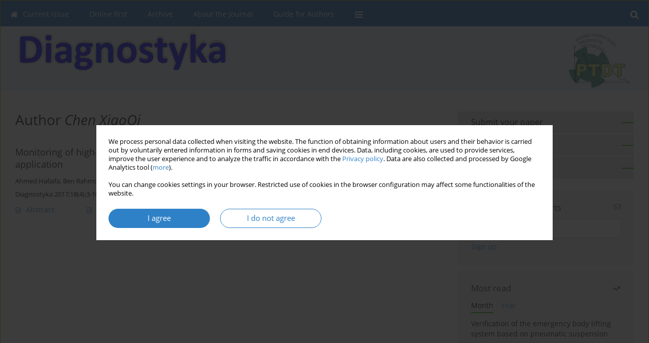

--- FILE ---
content_type: text/html; charset=UTF-8
request_url: http://www.diagnostyka.net.pl/Author-Chen-XiaoQi/68351
body_size: 6893
content:
<!DOCTYPE html>
<html xmlns:mml="http://www.w3.org/1998/Math/MathML" lang="en">
<head>
<meta charset="utf-8" />
<meta http-equiv="X-UA-Compatible" content="IE=edge" />
<meta name="viewport" content="width=device-width, initial-scale=1" />
<meta name="robots" content="all,index,follow" />


	<link rel="shortcut icon" href="http://www.journalssystem.com/_static/g/c/js_favicon.ico?v=1" type="image/x-icon" />

<link rel="stylesheet" href="http://www.diagnostyka.net.pl/es-static/esfontsv5/styles.css?v6" />

<link rel="stylesheet" href="http://www.journalssystem.com/_static/common/bootstrap-4.6.0-dist/css/bootstrap.css" />
<style>

a {color: #2f81c7;}
a:link {text-decoration:none;color: #2f81c7;}
a:visited {text-decoration:none;color: #2f81c7;}
a:focus {text-decoration:underline;color: #2f81c7;}
a:active {text-decoration:none;color: #2f81c7;}
a:hover {text-decoration:underline;color: #2f81c7;}

</style>
<link rel="stylesheet" type="text/css" href="http://www.diagnostyka.net.pl/es-static/css/styles_v2.css?v231567" />
<link rel="stylesheet" type="text/css" href="http://www.diagnostyka.net.pl/es-static/css/v2-box.css?v1.1" />


<script src="http://www.journalssystem.com/_static/common/jquery-3.6.0.min.js"></script>
<script src="http://www.journalssystem.com/_static/common/bootstrap-4.6.0-dist/js/bootstrap.min.js"></script>
<script src="http://www.journalssystem.com/_static/common/jquery.fancybox.min.js?v=3"></script>
<link rel="stylesheet" href="http://www.journalssystem.com/_static/common/jquery.fancybox.min.css?v=3" type="text/css" media="screen" />

<script src="http://www.journalssystem.com/_static/js/scripts.js?v=v2.1234"></script>


<style>



@media (min-width: 1px) {
	img.articleImg		{width: 100px;}
	img.articleImgList	{width: 100px;}
	div.articleInfo {}	
}
@media (min-width: 768px) {
	img.articleImg		{width: 190px;}
	img.articleImgList	{width: 110px;}
	div.articleInfo {width: calc(100% - 200px); float: left;}	
}


.issuePdfButton					{display:inline-block; background:#1a6bb1; padding:7px 14px;color:#ffffff !important; }






div.topMenuIn							{background-color: #1a6bb1; }
div.topMenuIn .submenu					{background-color: #1a6bb1; }
div.searchArea							{background-color: #1a6bb1; }
div.mMenu	 							{background: #1a6bb1; }
a.mMenu.collapsed  						{ background-color: #1a6bb1; }
a.mMenu  								{ color: #1a6bb1;}
a.mSearch.collapsed  					{ background-color: #1a6bb1; }
a.mSearch			  					{ color: #1a6bb1;}










div.magBibliography2 a:hover 					{color: #2f81c7;}

div.rightBox0:hover .boxIcon	{color:#39b509;}
div.rightBox1:hover .boxIcon	{color:#39b509;}

div.articleTopInner	 a.articleTopL:hover		{border-bottom:2px solid #2f81c7; color: #2f81c7;}
a.articleNavArrow:hover							{color: #2f81c7;}

a.download-pdf							{color: #2f81c7;}
a.download-pdf:hover					{color: #2f81c7;}

a.magStats:hover				{color:  #2f81c7;}
a.advSearch:hover				{color:  #2f81c7;}
div.logosMore a:hover			{color:  #2f81c7;}

a.cookieAccept					{background:  #2f81c7;}
a.cookieDecline					{color:  #2f81c7;border:1px solid #2f81c7;}
a.cookieMore					{color:  #2f81c7;}

div.refExternalLink	.icon			{color:  #2f81c7;}
div.otherArticles a:hover				{color: #2f81c7;}
div.scrollArrow	a:hover				{color: #2f81c7;}

.bgMain								{background-color: #39b509 !important;}


a.magArticleTitle:hover			{color:  #2f81c7;}
div.topMenuFullClose a:hover	{color:  #2f81c7;}
a.cookieAlertClose:hover		{color:  #2f81c7;}
div.topMenuFull a.menuOpt:hover	{color:  #2f81c7;}

div.tabsIn a.tabCur				{border-top: 1px solid #39b509;}
	
div.impOptionsBorder {border-color: #39b509;}
a.impOptionSubmit {background: #39b509;}


a.impOption {border-color: #39b509; color: #39b509;}
a.impOption:hover {background: #39b509;}
div.menu a.menuCurrentPos   {border-color: #39b509;}
div.pagingDiv a {color: #39b509; }
div.pagingDiv a:hover {background: #39b509; border: 1px solid #39b509; }
div.pagingDiv b {background: #39b509;}
div.subtitleUnderline { border-bottom: 2px solid #39b509;}

div.rightBoxOptLine 	{ border-bottom:2px solid #39b509; }
div.logosMoreLine		{ border-bottom:2px solid #39b509; }

div.highlights ul li::before { color: #39b509;}	

ul.tops li.current 			{ border-bottom-color:#39b509;}
div.header 					{ background: #e8f0f6; border-bottom:0;}
div.metricValueImp 			{ color:#39b509;}
div.metrics a				{ color:#2f81c7;}

input.emailAlertsButton 	{color: #2f81c7;}


div.linksColorBackground	{background: #2f81c7;}

div.whiteLogoOut				{background: #e8f0f6;}

div.abstractSup				{background: #2f81c7;}
div.abstractSupLink			{color: #2f81c7; }	
div.abstractSupLink:hover	{background: #2f81c7; color:#fff; }	




















</style>

<script>

function countStats(articleId, countType) {
	$.get('http://www.diagnostyka.net.pl/CountStats/'+articleId+'/'+countType+'/');
}

function pdfStats(articleId) {
	countStats(articleId, 'PDF');
}

jQuery(document).ready(function() {	
	$(".db-orcid").each(function(){
        var elementContent = $(this).html();
        elementContent = '<div class="icon icon-orcid"></div>'+elementContent;
        $(this).html(elementContent);
    });
	
	$(".db-googlescholar").each(function(){
        var elementContent = $(this).html();
        elementContent = '<div class="icon icon-googlescholar"></div>'+elementContent;
        $(this).html(elementContent);
    });
	
	$(".db-researcherid").each(function(){
        var elementContent = $(this).html();
        elementContent = '<div class="icon icon-researcher-id"></div>'+elementContent;
        $(this).html(elementContent);
    });
    
	$(".db-scopus").each(function(){
        var elementContent = $(this).html();
        elementContent = '<div class="icon icon-scopus"></div>'+elementContent;
        $(this).html(elementContent);
    });
    
});

</script><script src="http://www.journalssystem.com/_static/common/jcanvas.min.js"></script>
<script src="http://www.journalssystem.com/_static/common/es.canvas.js?v2"></script>



<title>
			Diagnostyka - Author Chen XiaoQi
	</title>

<script src="https://platform-api.sharethis.com/js/sharethis.js#property=647f0be740353a0019caf2e3&product=inline-share-buttons&source=platform" async="async"></script>

<!-- Google Analytics -->
		
</head>
<body>
	<div id="skipLinks">
	<a href="#contentId">Skip to content</a>
</div>

<div class="container-fluid">

<div class="d-none d-md-block">

</div>
<div class="d-block d-md-none"><!-- mobile menu -->
	<div class="mMenu">
	
	

		   <a href="#" onclick="$('#mMenuCollapse').slideToggle(400); $('#mSearchCollapse').hide();  return false;" class="dirRight menuOpt mobileMenuIcoOpt">
		   		<div class="icon icon-reorder"></div>
		   </a>
		   <a href="#" onclick="$('#mSearchCollapse').slideToggle(150); $('#mMenuCollapse').hide(); return false;" class="dirRight menuOpt mobileMenuIcoOpt">
		   		<div class="icon icon-search"></div>
		   </a>
		   			 	
		 			 	
		 			 
		   			 	
		 			 	
		 			 	
					 			   
		   				
		   <div class="clearAll">&nbsp;</div>
		   <div class="mobileMenuHiddenDiv" id="mMenuCollapse">
		     	 <div class="mobileMenu">
											<a href="http://www.diagnostyka.net.pl/en" class="menuOpt  ">Current issue</a>
								
															<a href="http://www.diagnostyka.net.pl/Online-first" class="menuOpt  ">Online first</a>
								
															<a href="http://www.diagnostyka.net.pl/Archive" class="menuOpt  ">Archive</a>
								
															<a href="http://www.diagnostyka.net.pl/About-the-Journal,840.html" class="menuOpt  ">About the Journal</a>
								
									<a href="http://www.diagnostyka.net.pl/Aims-and-Scope,841.html" class="menuOpt menuSub  ">Aims and Scope</a>
									<a href="http://www.diagnostyka.net.pl/Publisher,3164.html" class="menuOpt menuSub  ">Publisher</a>
									<a href="http://www.diagnostyka.net.pl/Abstracting-and-Indexing,842.html" class="menuOpt menuSub  ">Abstracting and Indexing</a>
									<a href="http://www.diagnostyka.net.pl/Editorial-Board,843.html" class="menuOpt menuSub  ">Editorial Board</a>
									<a href="http://www.diagnostyka.net.pl/Editorial-Office,844.html" class="menuOpt menuSub  ">Editorial Office</a>
									<a href="http://www.diagnostyka.net.pl/Paper-review-procedures,4428.html" class="menuOpt menuSub  ">Paper review procedures</a>
									<a href="http://www.diagnostyka.net.pl/Principles-of-ethics,846.html" class="menuOpt menuSub  ">Principles of ethics</a>
									<a href="http://www.diagnostyka.net.pl/Copyright-Notice,3387.html" class="menuOpt menuSub  ">Copyright Notice</a>
									<a href="http://www.diagnostyka.net.pl/Reviewers,2793.html" class="menuOpt menuSub  ">Reviewers</a>
									<a href="http://www.diagnostyka.net.pl/Statistics,4157.html" class="menuOpt menuSub  ">Statistics</a>
															<a href="http://www.diagnostyka.net.pl/Guide-for-Authors,848.html" class="menuOpt  ">Guide for Authors</a>
								
										</div>		   </div>
		   <div class="mobileMenuHiddenDiv" id="mSearchCollapse">
		     	<div class="mobileSearch">
<div class="divRelative">
	<form action="http://www.diagnostyka.net.pl/Search/" name="searchFormmobile" method="get">
		<input name="s" type="text" class="mobileSearchInput" value=""/>
		<div class="searchBut"><a href="#" onclick="document.searchFormmobile.submit();return false;"><div class="icon icon-angle-right"></div></a></div>
			</form>
	</div>
</div>		   </div>
	</div>
</div>

<div class="row d-none d-md-block">
	<div class="col-12">
		<div class="topMenuUnder"></div>
		<div class="topMenu" id="topMenuId">
			<div class="topMenuIn">
		 			 	
		 	<a href="#" class="menuOpt dirRight" id="searchButtonId" onclick="toggleSearchForm(); return false;"><div class="menuIcon icon icon-search" aria-hidden="true"></div></a>
		 	
		 	<div class="searchArea" id="searchAreaId"><div class="searchAreaIn">
		 		<div class="searchButton">
		 			<a href="#" onclick="document.getElementById('searchFormId').submit();">SEARCH</a>
		 		</div>
		 		<form action="http://www.diagnostyka.net.pl/Search/" id="searchFormId" name="searchForm" method="get">
					<input name="s" id="searchInputId" type="text" value=""/>
				</form>
		 	</div></div>
		 	
		 	<script>
			
		
				function toggleSearchForm(){
					$('#searchAreaId').toggle(); 
					$('#searchButtonId').toggleClass('menuOptSubmenuOpen'); 
					document.getElementById('searchInputId').focus(); 
				}
				
				function hideSearchForm() { 
					$('#searchAreaId').hide(); 
					$('#searchButtonId').removeClass('menuOptSubmenuOpen'); 
			    }
				
				function setSubmenuWidth(menuPosId) { 
					$("#submenu"+menuPosId).css("min-width", $("#menuPos"+menuPosId).outerWidth() + "px");
				}
				
				$(window).scroll(function () { 
					hideSearchForm();
			    });
			
			
			</script>
		 	
										<div class="dirLeft" >
										<a id="menuPos837" href="http://www.diagnostyka.net.pl/en" class="menuOpt ">
						<div class="dirLeft icon icon-home" aria-hidden="true"></div> Current issue
					</a>
										
								
				</div>
													<div class="dirLeft" >
										<a id="menuPos838" href="http://www.diagnostyka.net.pl/Online-first" class="menuOpt ">
						 Online first
					</a>
										
								
				</div>
													<div class="dirLeft" >
										<a id="menuPos839" href="http://www.diagnostyka.net.pl/Archive" class="menuOpt ">
						 Archive
					</a>
										
								
				</div>
													<div class="dirLeft" onmouseover="$('#submenu840').show(0, setSubmenuWidth(840)); $('#menuPos840').addClass('menuOptSubmenuOpen');"  onmouseout="$('#submenu840').hide(); $('#menuPos840').removeClass('menuOptSubmenuOpen');">
										<a id="menuPos840" href="http://www.diagnostyka.net.pl/About-the-Journal,840.html" class="menuOpt ">
						 About the Journal
					</a>
										
											<div class="submenu" id="submenu840"><div class="submenuIn">
													<a href="http://www.diagnostyka.net.pl/Aims-and-Scope,841.html" class="menuSubOpt">Aims and Scope</a>
													<a href="http://www.diagnostyka.net.pl/Publisher,3164.html" class="menuSubOpt">Publisher</a>
													<a href="http://www.diagnostyka.net.pl/Abstracting-and-Indexing,842.html" class="menuSubOpt">Abstracting and Indexing</a>
													<a href="http://www.diagnostyka.net.pl/Editorial-Board,843.html" class="menuSubOpt">Editorial Board</a>
													<a href="http://www.diagnostyka.net.pl/Editorial-Office,844.html" class="menuSubOpt">Editorial Office</a>
													<a href="http://www.diagnostyka.net.pl/Paper-review-procedures,4428.html" class="menuSubOpt">Paper review procedures</a>
													<a href="http://www.diagnostyka.net.pl/Principles-of-ethics,846.html" class="menuSubOpt">Principles of ethics</a>
													<a href="http://www.diagnostyka.net.pl/Copyright-Notice,3387.html" class="menuSubOpt">Copyright Notice</a>
													<a href="http://www.diagnostyka.net.pl/Reviewers,2793.html" class="menuSubOpt">Reviewers</a>
													<a href="http://www.diagnostyka.net.pl/Statistics,4157.html" class="menuSubOpt">Statistics</a>
												</div></div>
								
				</div>
													<div class="dirLeft" >
										<a id="menuPos848" href="http://www.diagnostyka.net.pl/Guide-for-Authors,848.html" class="menuOpt ">
						 Guide for Authors
					</a>
										
								
				</div>
									
					 	
		 			 	
		 			 	 
					 	
		 			 	
		 			 	
					 	
		 			 	
						<div class="dirLeft">
		 		<a href="#" class="menuOpt" id="desktopFullMenuLinkId" onclick="$('#topMenuId').addClass('topMenuHidden'); $('#topMenuFullId').addClass('topMenuFullVisible'); hideSearchForm(); return false;">
		 			<div class="menuIcon icon icon-reorder"></div>
		 		</a>
		 	</div>
		 				<div class="clearAll"></div>
			</div>
			
			<div class="topMenuFull" id="topMenuFullId">
			<div class="topMenuFullIn">
				<div class="container-fluid stdRow">
				
					<div class="row">
						<div class="col-6 topMenuFullLogo">
						<div>
													<img src="http://www.diagnostyka.net.pl/_static/diagnostyka.png" alt="Logo of the journal: Diagnostyka" class="hLogo" style="max-width:190%;" />
												</div>
						</div>
						<div class="col-6 topMenuFullClose">
							<a href="#" onclick="$('#topMenuFullId').removeClass('topMenuFullVisible'); $('#topMenuId').removeClass('topMenuHidden'); return false;">
								<div class="icon icon-close-empty"></div>
							</a>
						</div>
					</div>
				
					<div class="row">

											<div class="col-md-3">
														<a href="http://www.diagnostyka.net.pl/en" class="menuOpt">
								Current issue
							</a>
														
													</div>
																	<div class="col-md-3">
														<a href="http://www.diagnostyka.net.pl/Online-first" class="menuOpt">
								Online first
							</a>
														
													</div>
																	<div class="col-md-3">
														<a href="http://www.diagnostyka.net.pl/Archive" class="menuOpt">
								Archive
							</a>
														
													</div>
																	<div class="col-md-3">
														<a href="http://www.diagnostyka.net.pl/About-the-Journal,840.html" class="menuOpt">
								About the Journal
							</a>
														
																						<a href="http://www.diagnostyka.net.pl/Aims-and-Scope,841.html" class="menuSubOpt">Aims and Scope</a>
															<a href="http://www.diagnostyka.net.pl/Publisher,3164.html" class="menuSubOpt">Publisher</a>
															<a href="http://www.diagnostyka.net.pl/Abstracting-and-Indexing,842.html" class="menuSubOpt">Abstracting and Indexing</a>
															<a href="http://www.diagnostyka.net.pl/Editorial-Board,843.html" class="menuSubOpt">Editorial Board</a>
															<a href="http://www.diagnostyka.net.pl/Editorial-Office,844.html" class="menuSubOpt">Editorial Office</a>
															<a href="http://www.diagnostyka.net.pl/Paper-review-procedures,4428.html" class="menuSubOpt">Paper review procedures</a>
															<a href="http://www.diagnostyka.net.pl/Principles-of-ethics,846.html" class="menuSubOpt">Principles of ethics</a>
															<a href="http://www.diagnostyka.net.pl/Copyright-Notice,3387.html" class="menuSubOpt">Copyright Notice</a>
															<a href="http://www.diagnostyka.net.pl/Reviewers,2793.html" class="menuSubOpt">Reviewers</a>
															<a href="http://www.diagnostyka.net.pl/Statistics,4157.html" class="menuSubOpt">Statistics</a>
																				</div>
													</div><div class="row topMenuFullLineOut"><div class="col-12 topMenuFullLine"></div></div><div class="row">
																	<div class="col-md-3">
														<a href="http://www.diagnostyka.net.pl/Guide-for-Authors,848.html" class="menuOpt">
								Guide for Authors
							</a>
														
													</div>
															
				</div>
				</div>
			</div>	
			</div>
			
		</div>
	</div>
</div>



<div class="row header">
<div class="container-fluid stdRow">
<div class="row" id="jsHeaderId">
	<div class="col-12">
					<div class="headLogo">
				<div class="d-none d-md-block">
									<div class="dirRight">
<img src="http://www.diagnostyka.net.pl/f/2bbbe51d9b0a9bef2672a14f0b42e5fc.gif" alt="" border="0" height="120" />
</div>
								</div>
				<a href="http://www.diagnostyka.net.pl/">
									<img src="http://www.diagnostyka.net.pl/_static/diagnostyka.png" alt="Logo of the journal: Diagnostyka" class="hLogo" style=""  />
								</a>
				<div class="d-none d-md-block">
								</div>
			</div>
			<div id="contentId"></div>
	</div>
</div>
</div>
</div>




<div class="row mainBG">
<div class="container-fluid stdRow">
<div class="row">
	<div class="col-12 col-md-8 mainDiv">
		
		
			
		
				
	
			
			
		
			<h1>Author <i>Chen XiaoQi</i></h1>
		
				<div style="height: 7px;line-height: 7px;font-size: 0;">&nbsp;</div>





<div rel="articles-list-rel">
<div rel="areaRelType" class="magArticle">

		
		
	
		
	
	
	<a href="http://www.diagnostyka.net.pl/Monitoring-of-high-speed-shaft-of-gas-turbine-using-artificial-neural-networks-predictive,77962,0,2.html"  class="magArticleTitle">
		<h2>Monitoring of high-speed shaft of gas turbine using artificial neural networks: predictive model application</h2>
	</a>
	
					<div class="magAuthors">
							<a href="http://www.diagnostyka.net.pl/Author-Ahmed+Hafaifa/45841" class="black">Ahmed Hafaifa</a>, 							<a href="http://www.diagnostyka.net.pl/Author-Ben+Rahmoune+Mohamed/68349" class="black">Ben Rahmoune Mohamed</a>, 							<a href="http://www.diagnostyka.net.pl/Author-Kouzou+Abdellah/68350" class="black">Kouzou Abdellah</a>, 							<a href="http://www.diagnostyka.net.pl/Author-Chen+XiaoQi/68351" class="black">Chen XiaoQi</a>					</div>
				
			<div class="magBibliography2">
			Diagnostyka 2017;18(4):3-10
		</div>
		
			
	
	<div class="clearAll">&nbsp;</div>
	
		<div>
		<div class="row no-gutters">
    		<div class="col-12 col-lg-9 order-2 order-lg-1 pad-top-12">
        		        		<a class="dirLeft magAbstract" href="http://www.diagnostyka.net.pl/Monitoring-of-high-speed-shaft-of-gas-turbine-using-artificial-neural-networks-predictive,77962,0,2.html" ><div class="icon icon-file-text-o"></div>Abstract</a>
        		        		
        		        			        			<a class="dirLeft magFullT"  target="_blank" onclick="pdfStats(77962);return true;" href="http://www.diagnostyka.net.pl/pdf-77962-17613?filename=Monitoring-of-high-speed-.pdf"><div class="icon icon-file-pdf-o"></div>
        			        			Article <span class="block">(PDF)</span>
        			</a> 
        		    		</div>
    		
    		    			<div class="col-12 col-lg-3 text-left text-lg-right pad-top-3 pad-top-lg-12 order-1 order-lg-2">
    			<div class="d-inline-block">
    									
    				    	    			<a class="dirLeft magStats" href="#" data-fancybox="popup" data-type="ajax" data-src="http://www.diagnostyka.net.pl/stats/77962/"><div class="dirLeft icon icon-bar-chart"></div>Stats</a>
    
        				        			   
    				
    				<div class="clearAll">&nbsp;</div>
    			</div> 
    			</div>
    				
		</div>
	</div>
		
</div>
</div>

	
		
		<!--  END MAIN -->
		</div>
		
		<div class="col-12 col-md-4">
		
			<div class="rightBoxes fullWidth">
						
						
			<div style="padding-bottom:20px">
	<a href="https://www.editorialsystem.com/diagen" target="_blank" class="rightBoxOpt" title="Submit your paper - Opens in a new window" >
		<div class="rightBoxOptLine"></div>
		Submit your paper
	</a>

			<a href="http://www.diagnostyka.net.pl/Guide-for-Authors,848.html" class="rightBoxOpt" >
			<div class="rightBoxOptLine"></div>
			Guide for Authors		</a>
			<a href="http://www.diagnostyka.net.pl/Archive" class="rightBoxOpt" >
			<div class="rightBoxOptLine"></div>
			Archive		</a>
					
</div>								
						
						
							
								
							
					
			
								
								
				
				
								
									<div class="rightBox1" >
	<div class="rightBoxLabel"><div class="boxIcon icon icon-envelope-o dirRight" aria-hidden="true"></div>Sign up for email alerts</div>
	
		
	<form action="http://www.diagnostyka.net.pl/Email-alerts" name="subscribeForm" method="post">
	<input class="emailAlertsEmail" type="text" name="subscribeEmail" value="" />
	<input class="button" type="hidden" name="subscribeBut" value="Subscribe" />
	<div style="height: 5px;line-height: 5px;font-size: 0;">&nbsp;</div>	<input class="emailAlertsButton" type="submit" name="subscribeBut" value="Sign up" />
	</form>
</div>





									
				
					
				
									<div class="rightBox1">
	<div class="rightBoxLabel"><div class="boxIcon icon icon-arrow-graph-up-right dirRight"></div>Most read</div>

		
	 
	<div id="monthlyTop" rel="topRel" >		
    	<ul class="tops">

		
	    	<li class="dirLeft current">
    		    			Month
    		    	</li> 
    	<div style="width: 15px; " class="dirLeft">&nbsp;</div>		
	    	<li class="dirLeft ">
    		    		<a href="#" onclick="$('[rel=topRel]').hide(); $('#yearTop').show(); return false;">Year</a>
    		    	</li>
    	<div style="width: 15px; " class="dirLeft">&nbsp;</div>    	
	<div class="clearAll">&nbsp;</div>
</ul>
		<div class="otherArticles">
			
	<div class="boxPos topPos">
		<a  href="http://www.diagnostyka.net.pl/Verification-of-the-emergency-body-lifting-system-based-on-pneumatic-suspension,214895,0,2.html">Verification of the emergency body lifting system based on pneumatic suspension</a>
	</div>
			
	<div class="boxPos topPos">
		<a  href="http://www.diagnostyka.net.pl/Power-enhancement-using-grey-wolf-optimizer-algorithm-for-doubly-fed-induction-generator,216415,0,2.html">Power enhancement using grey wolf optimizer algorithm for doubly fed induction generator based on fuzzy logic controller</a>
	</div>
			
	<div class="boxPos ">
		<a  href="http://www.diagnostyka.net.pl/Ultrasonic-testing-data-denoising-and-image-enhancement-method-combined-with-fuzzy,214634,0,2.html">Ultrasonic testing data denoising and image enhancement method combined with fuzzy algorithm</a>
	</div>
</div>	</div>
		
		<div id="yearTop" rel="topRel" style="display:none;">
    	<ul class="tops">

		
	    	<li class="dirLeft ">
    		    			<a href="#" onclick="$('[rel=topRel]').hide(); $('#monthlyTop').show(); return false;">Month</a>
    		    	</li> 
    	<div style="width: 15px; " class="dirLeft">&nbsp;</div>		
	    	<li class="dirLeft current">
    		    			Year
    		    	</li>
    	<div style="width: 15px; " class="dirLeft">&nbsp;</div>    	
	<div class="clearAll">&nbsp;</div>
</ul>
    	<div class="otherArticles">
			
	<div class="boxPos topPos">
		<a  href="http://www.diagnostyka.net.pl/Reactive-power-enhancement-of-dfig-based-on-statcom-for-generation-of-wind-energy,201471,0,2.html">Reactive power enhancement of dfig based on statcom for generation of wind energy</a>
	</div>
			
	<div class="boxPos topPos">
		<a  href="http://www.diagnostyka.net.pl/High-voltage-circuit-breaker-fault-voiceprint-recognition-based-on-prototype-similar,206079,0,2.html">High-voltage circuit breaker fault voiceprint recognition based on prototype similar domain adaptive spectral morphological neural network</a>
	</div>
			
	<div class="boxPos ">
		<a  href="http://www.diagnostyka.net.pl/Improving-a-spring-liner-design-for-a-cylinder-piston-group,203686,0,2.html">Improving a spring liner design for a cylinder piston group</a>
	</div>
</div>	</div>
		
</div>					

					
					
									
<div class="rightBox1" >
	<div class="rightBoxLabel"><div class="boxIcon icon icon-ios-browsers-outline dirRight" aria-hidden="true"></div>Indexes</div>
	<div style="height: 1px;line-height: 1px;font-size: 0;">&nbsp;</div>	<div class="indexPos boxPos"><a href="http://www.diagnostyka.net.pl/Keywords">Keywords index</a></div>
			<div class="indexPos boxPos"><a href="http://www.diagnostyka.net.pl/Topics">Topics index</a></div>
		<div class="boxPos"><a href="http://www.diagnostyka.net.pl/Authors">Authors index</a></div>
</div>								
										</div>
		</div>
	</div>
	</div>
	</div>
	
	 
	<div class="row footer1">
	<div class="container-fluid stdRow">
	<div class="row">
		<div class="col-6">
												<div class="issn">
				<div style="display:inline-block;">
				<table>
				<tr><td class="issnLabel">eISSN:</td><td class="issnValue">2449-5220</td></tr>								</table>
				</div>
			</div>	
					</div>
		
		<div class="col-6 text-right">	
		<img src="http://www.journalssystem.com/_static/g/c/js_logo_small.png" alt="Journals System - logo"/>		
		</div>
	</div>
	</div>
	</div>
	
	<div class="row footer2">
	<div class="container-fluid stdRow">
	<div class="row">
		<div class="col-12">
			<div class="copyright">			
								<div class="text-center">© 2006-2026 Journal hosting platform by <a href="http://www.bentus.com">Bentus</a></div>
			</div>
		</div>
	</div>
	</div>
	</div>
		
	
<div class="hidden">
	<a id="cookieAlertLinkId" href="#" data-fancybox="cookie-alert" data-src="#acceptCookiesId"></a>
</div>

<script> 

var acceptCookies = getCookie("acceptOwnCookiesCookie");
var declineCookies = getCookie("declineOwnCookiesCookie");

if (acceptCookies == 1 || declineCookies == 1) {
}
else{
	jQuery(document).ready(function() {	
		$("[data-fancybox=cookie-alert]").fancybox({
			'modal'	: true
		});
		
		$('#cookieAlertLinkId').click();
	});
}

</script>	
<div class="hidden">
<div id="acceptCookiesId" class="box-w-900">
	<div>
		<div class="pad-bot-10 font09em lh14em">We process personal data collected when visiting the website. The function of obtaining information about users and their behavior is carried out by voluntarily entered information in forms and saving cookies in end devices. Data, including cookies, are used to provide services, improve the user experience and to analyze the traffic in accordance with the <a href='https://www.editorialsystem.com/Privacy-policy/' target='_blank' title='Privacy policy - Opens in a new window'>Privacy policy</a>. Data are also collected and processed by Google Analytics tool (<a href='https://www.google.com/intl/eng/policies/privacy/partners/' target='_blank' title='Google - Opens in a new window'>more</a>).<br/><br/>You can change cookies settings in your browser. Restricted use of cookies in the browser configuration may affect some functionalities of the website.</div>
	</div>
	
	<div class="text-center">
	<a href="#" class="cookieAccept" onclick="setCookie('acceptOwnCookiesCookie',1,800); $.fancybox.close(); return false;">
		I agree
	</a>
	<a href="#" class="cookieDecline" onclick="setCookie('declineOwnCookiesCookie',1,3); $.fancybox.close(); return false;">
		I do not agree
	</a>
		</div>
</div>
</div>

	
	<div class="row footer2">
	<div class="container-fluid stdRow">
	<div class="row">
	<div class="col-12 scrollArrow">
		<script>
			$(document).ready(function(){
				// scroll body to 0px on click
				$('#scrollToTop').click(function () {
					var body = $("html, body");
					body.animate({scrollTop:0}, 500, 'swing');
				});
			});
		</script>
	
		<a href="#" id="scrollToTop"><img src="http://www.journalssystem.com/_static/v/chevron-up.svg" width="31" alt="Scroll to top"/></a>
	</div>
	</div>
	</div>
	</div>
	
</div>
</body>
</html>